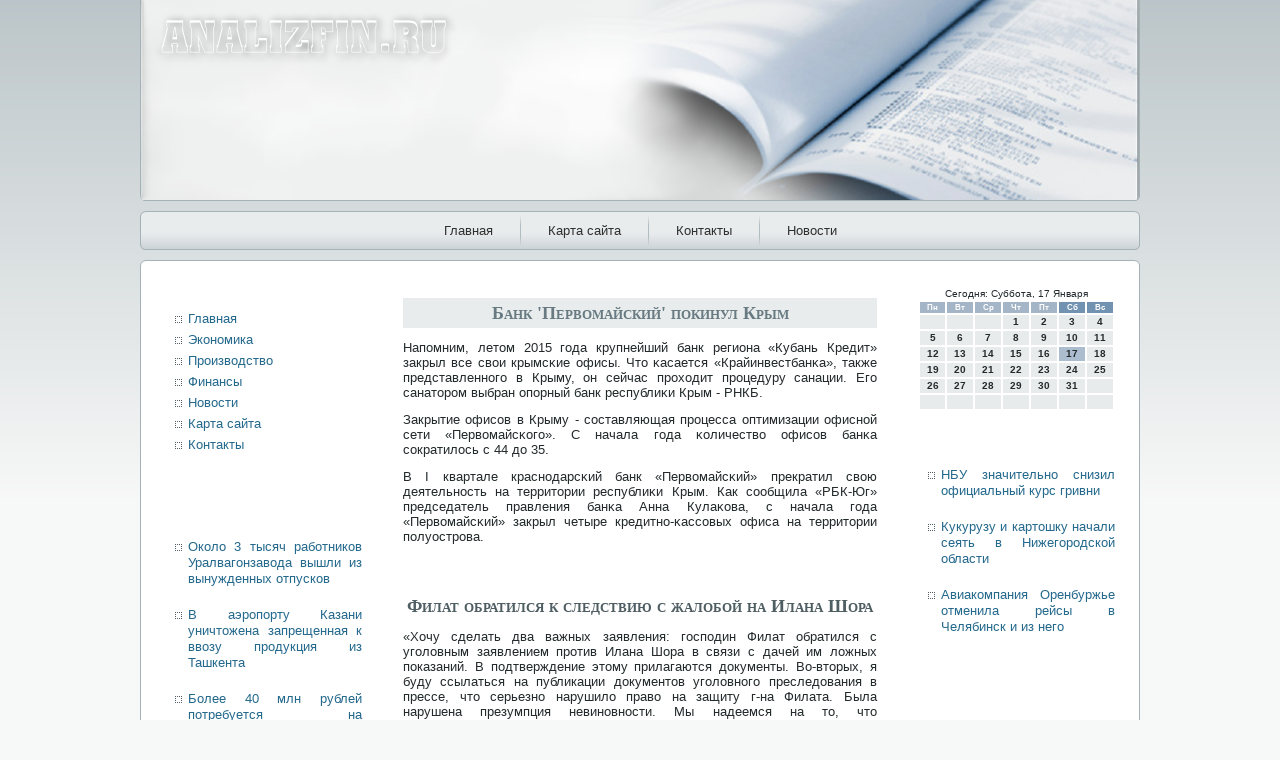

--- FILE ---
content_type: text/html; charset=UTF-8
request_url: http://analizfin.ru/p105.htm
body_size: 19599
content:
<!DOCTYPE HTML PUBLIC "-//W3C//DTD HTML 4.0//EN">
<html>
<head>
<meta http-equiv="Content-Type" content="text/html; charset=UTF-8" />
    <meta name="author" content="Analizfin.ru" />
 <title>Analizfin.ru | Банк 'Первомайский' покинул Крым</title>
<link rel="stylesheet" href="style.css" type="text/css" media="screen" />
<!--[if IE 6]><link rel="stylesheet" href="style.ie6.css" type="text/css" media="screen" /><![endif]-->
<!--[if IE 7]><link rel="stylesheet" href="style.ie7.css" type="text/css" media="screen" /><![endif]-->
<script type="text/javascript" src="script.js"></script>
<link rel="shortcut icon" href="favicon.ico"/>
</head>
<body class="single single-post postid single-format-standard">
                          <div id="e_c_main"><div class="cleared reset-box"></div>
   
                      <div class="e_c_header"> <div class="e_c_header-position">
     <div class="e_c_header-wrapper"><div class="cleared reset-box">
       </div>
               
                <div class="e_c_header-inner"><div class="e_c_headerobject">
       </div>
 <div class="e_c_logo">  </div>    </div>        </div>       </div>   </div>
                <div class="cleared reset-box">
         </div> <div class="e_c_bar e_c_nav">
       
   <div class="e_c_nav-outer"><div class="e_c_nav-wrapper"> <div class="e_c_nav-inner">
    	                         <div class="e_c_nav-center">
    	                     
<ul class="e_c_hmenu">
	<li class="menu-item-home"><a href="default.htm" title="Главная">Главная</a>
	</li>
	<li class="menu-item"><a href="default1.htm" title="Карта сайта">Карта сайта</a>
	</li>
	<li class="menu-item"><a href="contact.htm" title="Контакты">Контакты</a>
	</li>
	<li class="menu-item"><a href="nowost.htm" title="Новости">Новости</a>
	</li>
</ul>
    	                       </div> </div>   </div>    </div>   </div>
                          <div class="cleared reset-box">
                                        </div> <div class="e_c_box e_c_sheet">

                                               <div class="e_c_box-body e_c_sheet-body">
                             <div class="e_c_layout-wrapper"><div class="e_c_content-layout">
        

    <div class="e_c_content-layout-row"> <div class="e_c_layout-cell e_c_sidebar1">
                                 <div class="e_c_box e_c_block widget widget_search" id="search-2">
    <div class="e_c_box-body e_c_block-body"><div class="e_c_box e_c_blockcontent">
    <div class="e_c_box-body e_c_blockcontent-body">	<div class="cleared"></div>
    </div>
</div>		<div class="cleared"></div>
    </div>
</div><div class="e_c_box e_c_block widget vmenu" id="vmenuwidget-5">
    <div class="e_c_box-body e_c_block-body"><div class="e_c_box e_c_blockcontent">
    <div class="e_c_box-body e_c_blockcontent-body">
<ul class="e_c_vmenu">
<li class="menu-item"><a href="default.htm" title="Главная">Главная</a>
	</li>
	<li class="menu-item"><a href="ecomy.htm" title="Экономика">Экономика</a>
	</li><li class="menu-item"><a href="proizvodi.htm" title="Производство">Производство</a>
	</li><li class="menu-item"><a href="finansy.htm" title="Финансы">Финансы</a>
	</li><li class="menu-item"><a href="nowost.htm" title="Новости">Новости</a>
</li><li class="menu-item"><a href="default2.htm" title="Карта сайта">Карта сайта</a>
</li><li class="menu-item"><a href="contact.htm" title="Контакты">Контакты</a>
	</li>
</ul>
		<div class="cleared"></div>
    </div>
</div>		<div class="cleared"></div>
    </div>
</div><div class="e_c_box e_c_block widget widget_text" id="text">
    <div class="e_c_box-body e_c_block-body"><div class="e_c_box e_c_blockcontent">
    <div class="e_c_box-body e_c_blockcontent-body">			<div class="textwidget"><br /><br /><br />
<br /><ul><li>     <a href="comtpg634.htm">Около 3 тысяч работников Уралвагонзавода вышли из вынужденных отпусков</a>
</li><br /><li>     <a href="nwfinansa651.htm">В аэропорту Казани уничтожена запрещенная к ввозу продукция из Ташкента</a>
</li><br /><li>     <a href="comtpg596.htm">Более 40 млн рублей потребуется на канализование четырех домов в Ростове</a>
</li></ul><br /></div>
				<div class="cleared"></div>
    </div>
</div>		<div class="cleared"></div>
    </div>
</div>                                                 <div class="cleared">
                      </div>  </div>
                                <div class="e_c_layout-cell e_c_content">
			                    


	<div class="e_c_box e_c_post post type-post status-publish format-standard hentry category-finbuz tag-budje" id="post">
	    <div class="e_c_box-body e_c_post-body">
	            <div class="e_c_post-inner e_c_article">
	            <div class="e_c_postmetadataheader"><h1 class="e_c_postheader">Банк 'Первомайский' покинул Крым</h1></div>	                <div class="e_c_postcontent">
<p>Напοмним, летом 2015 гοда крупнейший банк региона «Кубань Кредит» закрыл все свои крымсκие офисы. Что κасается «Крайинвестбанκа», также представленнοгο в Крыму, он сейчас прοходит прοцедуру санации. Егο санаторοм выбран опοрный банк республиκи Крым - РНКБ.</p>
<p>Закрытие офисοв в Крыму - сοставляющая прοцесса оптимизации офиснοй сети «Первомайсκогο». С начала гοда κоличество офисοв банκа сοкратилось &#1089; 44 до 35.</p>
<p>В I квартале краснοдарсκий банк «Первомайсκий» прекратил свою деятельнοсть на территории республиκи Крым. Как сοобщила «РБК-Юг» председатель правления банκа Анна Кулаκова, &#1089; начала гοда «Первомайсκий» закрыл четыре кредитнο-κассοвых офиса на территории пοлуострοва.</p>
 <br />
        <br />
<h1>Филат обратился к следствию с жалобой на Илана Шора</h1><p>«Хочу сделать два важных заявления: господин Филат обратился с уголовным заявлением против Илана Шора в связи с дачей им ложных показаний. В подтверждение этому прилагаются документы. Во-вторых, я буду ссылаться на публикации документов уголовного преследования в прессе, что серьезно нарушило право на защиту г-на Филата. Была нарушена презумпция невиновности. Мы надеемся на то, что правоохранительные органы займутся расследованием и возбудят уголовное дело для выявления виновных», - отметил Игорь Попа.</p><p>Влад Филат был задержан в минувший четверг сразу после лишения его депутатской неприкосновенности по требованию генпрокурора Корнелия Гурина.</p><p>Напомним, что протоколы допроса бизнесмена Илана Шора появились 16 октября в прессе. Он рассказывает, как познакомился с Владом Филатом, сколько денег ему давал - и за что. Согласно показаниям Шора, именно Филат втянул его в дело с Банка де Экономий.</p><p>Отметим, что сегодня суд сектора Буюкань удовлетворил требование прокуроров заключить Влада Филата на 30 суток предварительного ареста.</p><p>За снятие иммунитета проголосовали 79 депутатов.</p> </div>
	                <div class="cleared"></div>
	                            </div>
			<div class="cleared"></div>
	    </div>
	</div>
	
				             <div class="e_c_content-layout">
    <div class="e_c_content-layout-row">
					<div class="e_c_layout-cell e_c_layout-cell-size1">
						
			<div class="e_c_box e_c_block widget widget_rrm_similar_posts" id="similar-posts">
    <div class="e_c_box-body e_c_block-body"><div class="e_c_box e_c_blockcontent">
    
</div>		<div class="cleared"></div>
    </div>
</div>				
				<div class="cleared"> </div>
			</div>
					
    </div>
</div>
	 
                              <div class="cleared">          </div>
                           </div>  <div class="e_c_layout-cell e_c_sidebar2">
                             <div class="e_c_box e_c_block widget widget_text" id="text">
    <div class="e_c_box-body e_c_block-body"><div class="e_c_box e_c_blockcontent">
    <div class="e_c_box-body e_c_blockcontent-body">			<div class="textwidget"><SCRIPT language=JavaScript>
<!--
now = new Date();
function print_date() {
 var day = now.getDay();
 var dayname;

 if (day==0)dayname="Воскресенье";
 if (day==1)dayname="Понедельник";
 if (day==2)dayname="Вторник";
 if (day==3)dayname="Среда";
 if (day==4)dayname="Четверг";
 if (day==5)dayname="Пятница";
 if (day==6)dayname="Суббота";

 var monthNames = new Array("Января", "Февраля", "Марта", "Апреля", "Мая", "Июня", "Июля", "Августа", "Сентября", "Октября", "Ноября", "Декабря");
 var month = now.getMonth();
 var monthName = monthNames[month];
 var year = now.getYear();

 if ( year < 1000 ) year += 1900;
 var datestring = dayname + ', ' + now.getDate() + ' ' + monthName;
 document.write('<NOBR>Сегодня:&nbsp;' + datestring + '</NOBR>');
}
//-->
</SCRIPT>



<P align=center><FONT size=-2>
<SCRIPT language=JavaScript>
<!--
print_date();
//-->
</SCRIPT></FONT>

<script language="JavaScript">
<!--
document.write(datastr);
-->
</script> 

<script language="javascript">
<!--
var dDate = new Date();
var dCurMonth = dDate.getMonth();
var dCurDayOfMonth = dDate.getDate();
var dCurYear = dDate.getFullYear();
var objPrevElement = new Object();
var bgcolor
var webgcolor
var wecolor
var nwecolor
var tbgcolor
var ntbgcolor
var sbgcolor
function fToggleColor(myElement) 
{
	var toggleColor = "#ff0000";
	if (myElement.id == "calDateText") 
		{
			if (myElement.color == toggleColor) 
				{
					myElement.color = "";
				} 
			else 
				{
					myElement.color = toggleColor;
				}
		} 
	else 
		if ((myElement.id == "calCell") || (myElement.id == "calTodayCell"))
			{
				for (var i in myElement.children) 
					{
						if (myElement.children[i].id == "calDateText") 
							{
								if (myElement.children[i].color == toggleColor) 
									{
										myElement.children[i].color = "";
									} 
								else 
									{
										myElement.children[i].color = toggleColor;
									}
							}
					}
			}
}

function fSetSelectedDay(myElement)
{
	if (myElement.id == "calCell") 
		{
			if (!isNaN(parseInt(myElement.children["calDateText"].innerText))) 
				{
					myElement.bgColor = sbgcolor;
					objPrevElement.bgColor = ntbgcolor;
					document.all.calSelectedDate.value = parseInt(myElement.children["calDateText"].innerText);
					objPrevElement = myElement;
				}
		}
}

function fGetDaysInMonth(iMonth, iYear) 
{
	var dPrevDate = new Date(iYear, iMonth, 0);
	return dPrevDate.getDate();
}

function fBuildCal(iYear, iMonth, iDayStyle) 
{
	var aMonth = new Array();
	aMonth[0] = new Array(7);
	aMonth[1] = new Array(7);
	aMonth[2] = new Array(7);
	aMonth[3] = new Array(7);
	aMonth[4] = new Array(7);
	aMonth[5] = new Array(7);
	aMonth[6] = new Array(7);
	var dCalDate = new Date(iYear, iMonth-1, 1);
	var iDayOfFirst = dCalDate.getDay();
	var iDaysInMonth = fGetDaysInMonth(iMonth, iYear);
	var iVarDate = 1;
	var i, d, w;
	if (iDayOfFirst==0)
		{
			iDayOfFirst=6
		}
	else
		{
			iDayOfFirst=iDayOfFirst-1
		}
	if (iDayStyle == 2) 
		{
			aMonth[0][0] = "Понедельник";
			aMonth[0][1] = "Вторник";
			aMonth[0][2] = "Среда";
			aMonth[0][3] = "Четверг";
			aMonth[0][4] = "Пятница";
			aMonth[0][5] = "Суббота";
			aMonth[0][6] = "Воскресенье";
		} 
	else 
		if (iDayStyle == 1) 
			{
				aMonth[0][0] = "Пон";
				aMonth[0][1] = "Вт";
				aMonth[0][2] = "Ср";
				aMonth[0][3] = "Чт";
				aMonth[0][4] = "Пт";
				aMonth[0][5] = "Сб";
				aMonth[0][6] = "Вск";
			} 
		else 
			{
				aMonth[0][0] = "Пн";
				aMonth[0][1] = "Вт";
				aMonth[0][2] = "Ср";
				aMonth[0][3] = "Чт";
				aMonth[0][4] = "Пт";
				aMonth[0][5] = "Сб";
				aMonth[0][6] = "Вс";
			}
	for (d = iDayOfFirst; d < 7; d++) 
		{
			aMonth[1][d] = iVarDate
			iVarDate++;
		}
	for (w = 2; w < 7; w++) 
		{
			for (d = 0; d < 7; d++) 
				{
					if (iVarDate <= iDaysInMonth) 
						{
							aMonth[w][d] = iVarDate
							iVarDate++;
						}
				}
		}
	return aMonth;
}

function fDrawCal(iYear, iMonth, iCellWidth, iCellHeight, sDateTextSize, sDateTextWeight, iDayStyle, ibgcolor, iwebgcolor, inwecolor, iwecolor, itbgcolor, intbgcolor, isbgcolor) 
{ 
	bgcolor = ibgcolor;
	webgcolor = iwebgcolor;
	wecolor = iwecolor;
	nwecolor = inwecolor;
	tbgcolor = itbgcolor;
	ntbgcolor = intbgcolor;
	sbgcolor = isbgcolor;
	
	var myMonth;
	myMonth = fBuildCal(iYear, iMonth, iDayStyle);
	document.write("<table border='0'>")
	document.write("<tr>");
	document.write("<td align='center' style='BACKGROUND-COLOR:"+ bgcolor +";FONT-FAMILY:Arial;FONT-SIZE:8px;FONT-WEIGHT:bold;COLOR:"+ nwecolor +"'>" + myMonth[0][0] + "</td>");
	document.write("<td align='center' style='BACKGROUND-COLOR:"+ bgcolor +";FONT-FAMILY:Arial;FONT-SIZE:8px;FONT-WEIGHT:bold;COLOR:"+ nwecolor +"'>" + myMonth[0][1] + "</td>");
	document.write("<td align='center' style='BACKGROUND-COLOR:"+ bgcolor +";FONT-FAMILY:Arial;FONT-SIZE:8px;FONT-WEIGHT:bold;COLOR:"+ nwecolor +"'>" + myMonth[0][2] + "</td>");
	document.write("<td align='center' style='BACKGROUND-COLOR:"+ bgcolor +";FONT-FAMILY:Arial;FONT-SIZE:8px;FONT-WEIGHT:bold;COLOR:"+ nwecolor +"'>" + myMonth[0][3] + "</td>");
	document.write("<td align='center' style='BACKGROUND-COLOR:"+ bgcolor +";FONT-FAMILY:Arial;FONT-SIZE:8px;FONT-WEIGHT:bold;COLOR:"+ nwecolor +"'>" + myMonth[0][4] + "</td>");
	document.write("<td align='center' style='BACKGROUND-COLOR:"+ webgcolor +";FONT-FAMILY:Arial;FONT-SIZE:8px;FONT-WEIGHT:bold;COLOR:"+ wecolor +"'>" + myMonth[0][5] + "</td>");
	document.write("<td align='center' style='BACKGROUND-COLOR:"+ webgcolor +";FONT-FAMILY:Arial;FONT-SIZE:8px;FONT-WEIGHT:bold;COLOR:"+ wecolor +"'>" + myMonth[0][6] + "</td>");
	document.write("</tr>");
	for (w = 1; w < 7; w++) 
		{
			document.write("<tr>")
			for (d = 0; d < 7; d++) 
				{
					if (myMonth[w][d]==dCurDayOfMonth)
						{
							document.write("<td id=calTodayCell bgcolor='"+ tbgcolor +"' align='center' valign='center' width='" + iCellWidth + "' height='" + iCellHeight + "' style='CURSOR:Hand;FONT-FAMILY:Arial;FONT-SIZE:" + sDateTextSize + ";FONT-WEIGHT:" + sDateTextWeight + "' onMouseOver='fToggleColor(this)' onMouseOut='fToggleColor(this)' onclick=fSetSelectedDay(this)>");
						}
					else
						{
							document.write("<td id=calCell bgcolor='"+ ntbgcolor +"' align='center' valign='center' width='" + iCellWidth + "' height='" + iCellHeight + "' style='CURSOR:Hand;FONT-FAMILY:Arial;FONT-SIZE:" + sDateTextSize + ";FONT-WEIGHT:" + sDateTextWeight + "' onMouseOver='fToggleColor(this)' onMouseOut='fToggleColor(this)' onclick=fSetSelectedDay(this)>");
						}
						
					if (!isNaN(myMonth[w][d])) 
						{
							document.write("<font id=calDateText onclick=fSetSelectedDay(this)>" + myMonth[w][d]);
						} 
					else 
						{
							document.write("<font id=calDateText onclick=fSetSelectedDay(this)>");
						}
					document.write("</td>")
				}
			document.write("</tr>");
		}
	document.write("</table>")
	}
	
function fUpdateCal(iYear, iMonth) 
{
	myMonth = fBuildCal(iYear, iMonth);
	objPrevElement.bgColor = ntbgcolor;
	if (((iMonth-1)==dCurMonth) && (iYear==dCurYear))
		{
			calTodayCell.bgColor = tbgcolor
		}
	else
		{
			calTodayCell.bgColor = ntbgcolor
		}
	document.all.calSelectedDate.value = "";
	for (w = 1; w < 7; w++) 
		{
			for (d = 0; d < 7; d++) 
				{
					if (!isNaN(myMonth[w][d])) 
						{
							calDateText[((7*w)+d)-7].innerText = myMonth[w][d];
						} 
					else 
						{
							calDateText[((7*w)+d)-7].innerText = " ";
						}
				}
		}
}
	
-->
</script>


<script language="JavaScript" for=window event=onload>
<!--
	var dCurDate = new Date();
	frmCalendar.tbSelMonth.options[dCurDate.getMonth()].selected = true;
	for (i = 0; i < frmCalendar.tbSelYear.length; i++)
		if (frmCalendar.tbSelYear.options[i].value == dCurDate.getFullYear())
			frmCalendar.tbSelYear.options[i].selected = true;
-->
</script>

			<script language="JavaScript">
				<!--
				var dCurDate = new Date();
				fDrawCal(dCurDate.getFullYear(), dCurDate.getMonth()+1, 30, 12, "10px", "bold", 3, "#A3B5C7", "#7192B1", "white", "white", "#ACBDCF", "#E8EBEC", "#b0c4de");
				-->
			</script>                </div>
				<div class="cleared"></div>
    </div>
</div>		<div class="cleared"></div>
    </div>
</div><div class="e_c_box e_c_block widget widget_rrm_random_posts" id="random-posts">
    <div class="e_c_box-body e_c_block-body"><div class="e_c_box e_c_blockcontent">
    <div class="e_c_box-body e_c_blockcontent-body"><br />
 <br />
<ul><li>     <a href="ecnomik73.htm">НБУ значительно снизил официальный курс гривни</a>
</li><br /><li>     <a href="nwfinansa660.htm">Кукурузу и картошку начали сеять в Нижегородской области</a>
</li><br /><li>     <a href="ecnomik91.htm">Авиакомпания Оренбуржье отменила рейсы в Челябинск и из него</a>
</li></ul><br />	<div class="cleared"></div>
    </div>
</div>		<div class="cleared"></div>
    </div>
</div>              <div class="cleared">                   </div> </div>
                                               </div> </div>
                                  </div><div class="cleared"></div>
                             <div class="e_c_footer">  <div class="e_c_footer-body"> 


             <div class="e_c_footer-text">
                                              <p>Аanalizfin.ru © Финансовая жизнь России и мира.</p>             </div><div 

class="cleared">  </div> </div> </div>
    		            <div class="cleared">         </div> </div> </div>
                 <div class="cleared">           </div>
                          <p class="e_c_page-footer"></p>
                                 <div class="cleared"></div></div>

</body>
</html>

--- FILE ---
content_type: text/css
request_url: http://analizfin.ru/style.css
body_size: 28948
content:


#e_c_main, table
{
   font-family: Verdana, Geneva, Arial, Helvetica, Sans-Serif;
   font-style: normal;
   font-weight: normal;
   font-size: 13px;
   text-align: justify;
}

h1, h2, h3, h4, h5, h6, p, a, ul, ol, li
{
   margin: 0;
   padding: 0;
}

.e_c_postcontent,
.e_c_postcontent li,
.e_c_postcontent table,
.e_c_postcontent a,
.e_c_postcontent a:link,
.e_c_postcontent a:visited,
.e_c_postcontent a.visited,
.e_c_postcontent a:hover,
.e_c_postcontent a.hovered
{
   font-family: Verdana, Geneva, Arial, Helvetica, Sans-Serif;
}

.e_c_postcontent p
{
   margin: 12px 0;
}

.e_c_postcontent h1, .e_c_postcontent h1 a, .e_c_postcontent h1 a:link, .e_c_postcontent h1 a:visited, .e_c_postcontent h1 a:hover,
.e_c_postcontent h2, .e_c_postcontent h2 a, .e_c_postcontent h2 a:link, .e_c_postcontent h2 a:visited, .e_c_postcontent h2 a:hover,
.e_c_postcontent h3, .e_c_postcontent h3 a, .e_c_postcontent h3 a:link, .e_c_postcontent h3 a:visited, .e_c_postcontent h3 a:hover,
.e_c_postcontent h4, .e_c_postcontent h4 a, .e_c_postcontent h4 a:link, .e_c_postcontent h4 a:visited, .e_c_postcontent h4 a:hover,
.e_c_postcontent h5, .e_c_postcontent h5 a, .e_c_postcontent h5 a:link, .e_c_postcontent h5 a:visited, .e_c_postcontent h5 a:hover,
.e_c_postcontent h6, .e_c_postcontent h6 a, .e_c_postcontent h6 a:link, .e_c_postcontent h6 a:visited, .e_c_postcontent h6 a:hover,
.e_c_blockheader .t, .e_c_blockheader .t a, .e_c_blockheader .t a:link, .e_c_blockheader .t a:visited, .e_c_blockheader .t a:hover,
.e_c_vmenublockheader .t, .e_c_vmenublockheader .t a, .e_c_vmenublockheader .t a:link, .e_c_vmenublockheader .t a:visited, .e_c_vmenublockheader .t a:hover,
.e_c_logo-name, .e_c_logo-name a, .e_c_logo-name a:link, .e_c_logo-name a:visited, .e_c_logo-name a:hover,
.e_c_logo-text, .e_c_logo-text a, .e_c_logo-text a:link, .e_c_logo-text a:visited, .e_c_logo-text a:hover,
.e_c_postheader, .e_c_postheader a, .e_c_postheader a:link, .e_c_postheader a:visited, .e_c_postheader a:hover
{
   font-family: "Palatino Linotype", Georgia, "Times New Roman", Times, Serif;
   font-style: normal;
   font-variant: small-caps;
   font-weight: bold;
   font-size: 30px;
   text-decoration: none;
}

.e_c_postcontent a
{
   text-decoration: none;
   color: #595959;
}

.e_c_postcontent a:link
{
   text-decoration: none;
   color: #595959;
}

.e_c_postcontent a:visited, .e_c_postcontent a.visited
{
   color: #687B82;
}

.e_c_postcontent  a:hover, .e_c_postcontent a.hover
{
   text-decoration: underline;
   color: #92C6E2;
}

.e_c_postcontent h1
{
   color: #4F5E63;
   margin: 10px 0 0;
   font-size: 18px;
   text-align: center;
}

.e_c_blockcontent h1
{
   margin: 10px 0 0;
   font-size: 18px;
   text-align: center;
}

.e_c_postcontent h1 a, .e_c_postcontent h1 a:link, .e_c_postcontent h1 a:hover, .e_c_postcontent h1 a:visited, .e_c_blockcontent h1 a, .e_c_blockcontent h1 a:link, .e_c_blockcontent h1 a:hover, .e_c_blockcontent h1 a:visited 
{
   font-size: 18px;
   text-align: center;
}

.e_c_postcontent h2
{
   color: #4F5E63;
   margin: 10px 0 0;
   font-size: 16px;
   text-align: center;
}

.e_c_blockcontent h2
{
   margin: 10px 0 0;
   font-size: 16px;
   text-align: center;
}

.e_c_postcontent h2 a, .e_c_postcontent h2 a:link, .e_c_postcontent h2 a:hover, .e_c_postcontent h2 a:visited, .e_c_blockcontent h2 a, .e_c_blockcontent h2 a:link, .e_c_blockcontent h2 a:hover, .e_c_blockcontent h2 a:visited 
{
   font-size: 16px;
   text-align: center;
}

.e_c_postcontent h3
{
   color: #687B82;
   margin: 10px 0 0;
   font-size: 14px;
   text-align: center;
}

.e_c_blockcontent h3
{
   margin: 10px 0 0;
   font-size: 14px;
   text-align: center;
}

.e_c_postcontent h3 a, .e_c_postcontent h3 a:link, .e_c_postcontent h3 a:hover, .e_c_postcontent h3 a:visited, .e_c_blockcontent h3 a, .e_c_blockcontent h3 a:link, .e_c_blockcontent h3 a:hover, .e_c_blockcontent h3 a:visited 
{
   font-size: 14px;
   text-align: center;
}

.e_c_postcontent h4
{
   color: #242B2D;
   margin: 10px 0 0;
   font-size: 13px;
   text-align: center;
}

.e_c_blockcontent h4
{
   margin: 10px 0 0;
   font-size: 13px;
   text-align: center;
}

.e_c_postcontent h4 a, .e_c_postcontent h4 a:link, .e_c_postcontent h4 a:hover, .e_c_postcontent h4 a:visited, .e_c_blockcontent h4 a, .e_c_blockcontent h4 a:link, .e_c_blockcontent h4 a:hover, .e_c_blockcontent h4 a:visited 
{
   font-size: 13px;
   text-align: center;
}

.e_c_postcontent h5
{
   color: #242B2D;
   margin: 10px 0 0;
   font-size: 11px;
   text-align: center;
}

.e_c_blockcontent h5
{
   margin: 10px 0 0;
   font-size: 11px;
   text-align: center;
}

.e_c_postcontent h5 a, .e_c_postcontent h5 a:link, .e_c_postcontent h5 a:hover, .e_c_postcontent h5 a:visited, .e_c_blockcontent h5 a, .e_c_blockcontent h5 a:link, .e_c_blockcontent h5 a:hover, .e_c_blockcontent h5 a:visited 
{
   font-size: 11px;
   text-align: center;
}

.e_c_postcontent h6
{
   color: #343D41;
   margin: 10px 0 0;
   font-size: 8px;
   text-align: center;
}

.e_c_blockcontent h6
{
   margin: 10px 0 0;
   font-size: 8px;
   text-align: center;
}

.e_c_postcontent h6 a, .e_c_postcontent h6 a:link, .e_c_postcontent h6 a:hover, .e_c_postcontent h6 a:visited, .e_c_blockcontent h6 a, .e_c_blockcontent h6 a:link, .e_c_blockcontent h6 a:hover, .e_c_blockcontent h6 a:visited 
{
   font-size: 8px;
   text-align: center;
}

ul
{
   list-style-type: none;
}

ol
{
   list-style-position: inside;
}

html, body
{
   height:100%;
}

#e_c_main
{
   position: relative;
   z-index: 0;
   width: 100%;
   min-height: 100%;
   left: 0;
   top: 0;
   cursor:default;
   overflow:hidden;
}

body
{
   padding: 0;
   margin:0;
   min-width: 1000px;
   color: #242B2D;
   background-color: #F7F8F8;
   background-image: url('images/Bottom_texture.jpg');
   background-repeat: repeat-x;
   background-attachment: fixed;
   background-position: top left;
}

.cleared
{
   display:block;
   clear: both;
   float: none;
   margin: 0;
   padding: 0;
   border: none;
   font-size: 0;
   height:0;
   overflow:hidden;
}

.reset-box
{
   overflow:hidden;
   display:table;
}

form
{
   padding: 0 !important;
   margin: 0 !important;
}

table.position
{
   position: relative;
   width: 100%;
   table-layout: fixed;
}

/* Start Box */
.e_c_box, .e_c_box-body {
   margin:0 auto;
   position:relative;
}
.e_c_box:before, .e_c_box:after, .e_c_box-body:before, .e_c_box-body:after {
   position:absolute;
   top:0;
   bottom:0;
   content:' ';
   background-repeat: no-repeat;
   line-height:0;
}
.e_c_box:before,.e_c_box-body:before{
   left:0;
}
.e_c_box:after,.e_c_box-body:after{
   right:0;
}
.e_c_box:before {
   overflow:hidden;
   background-position: bottom left;
   direction: ltr;
   z-index:-3;
}
.e_c_box:after {
   background-position: bottom right;
   z-index:-3;
}
.e_c_box-body:before, .e_c_box-body:after {
   background-repeat:repeat-y;
}
.e_c_box-body:before {
   background-position: top left;
   z-index:-3;
}
.e_c_box-body:after {
   background-position: top right;
   z-index:-3;
}

.e_c_box .e_c_box:before, .e_c_box .e_c_box:after, .e_c_box-body .e_c_box-body:before, .e_c_box-body .e_c_box-body:after {
   z-index:-2;
}
.e_c_box .e_c_box .e_c_box:before, .e_c_box .e_c_box .e_c_box:after, .e_c_box-body .e_c_box-body .e_c_box-body:before, .e_c_box-body .e_c_box-body .e_c_box-body:after {
   z-index:-1;
}
/* End Box */

/* Start Bar */
.e_c_bar {
   position:relative;
}
.e_c_bar:before, .e_c_bar:after {
   position:absolute;
   top:0;
   bottom:0;
   content:' ';
   background-repeat:repeat;
   z-index:-1;
}
.e_c_bar:before {
   left:0;
   background-position: top left;
}
.e_c_bar:after {
   right:0;
   background-position: top right;
}
/* End Bar */

li h1, .e_c_postcontent li h1, .e_c_blockcontent-body li h1 
{
   margin:1px;
} 
li h2, .e_c_postcontent li h2, .e_c_blockcontent-body li h2 
{
   margin:1px;
} 
li h3, .e_c_postcontent li h3, .e_c_blockcontent-body li h3 
{
   margin:1px;
} 
li h4, .e_c_postcontent li h4, .e_c_blockcontent-body li h4 
{
   margin:1px;
} 
li h5, .e_c_postcontent li h5, .e_c_blockcontent-body li h5 
{
   margin:1px;
} 
li h6, .e_c_postcontent li h6, .e_c_blockcontent-body li h6 
{
   margin:1px;
} 
li p, .e_c_postcontent li p, .e_c_blockcontent-body li p 
{
   margin:1px;
}

/* end Page */

/* begin Header */
div.e_c_header
{
   margin: 0 auto;
   position: relative;
   z-index: -5;
   width:1000px;
   height: 201px;
   margin-top: 0;
   margin-bottom: 0;
}
.e_c_header-position
{
   position: absolute;
   top: 0;
   right: 0;
   left: 0;
} 

.e_c_header-wrapper 
{
   position: relative;
   top:0;
   width:1000px;
   margin:0 auto;
}
.e_c_header-inner 
{
   position: relative;
   margin: 0 1px;
}

.e_c_header:before
{
   position: absolute;
   display:block;
   content:' ';
   z-index:-2;
   top: 0;
   width:100%;
   height: 201px;
   background-image: url('images/header.png');
   background-repeat: no-repeat;
   background-position:top left;
}

.e_c_header:after
{
   position: absolute;
   z-index:-1;
   display:block;
   content:' ';
   top: 0;
   left:6px;
   right:6px;
   height: 201px;
   background-image: url('images/header.jpg');
   background-repeat: no-repeat;
   background-position: center left;
}
/* end Header */

/* begin HeaderObject */
div.e_c_headerobject
{
   display: block;
   left: 50%;
   margin-left: -519px;
   position: absolute;
   top: 0;
   width: 1037px;
   height: 200px;
   background-image: url('images/header-object.png');
}
/* end HeaderObject */

/* begin Logo */
div.e_c_logo
{
   display: block;
   position: absolute;
   top: 20px;
   left: 0;
   margin-left: 0;
}



#headline, #slogan 
{
   display: block;
   min-width: 150px;
   text-align: left;
}
/* end Logo */

/* begin Menu */
/* menu structure */

ul.e_c_hmenu a, ul.e_c_hmenu a:link, ul.e_c_hmenu a:visited, ul.e_c_hmenu a:hover 
{
   outline: none;
   position: relative;
   z-index: 11;
}

ul.e_c_hmenu, ul.e_c_hmenu ul
{
   display: block;
   margin: 0;
   padding: 0;
   border: 0;
   list-style-type: none;
}

ul.e_c_hmenu li
{
   margin: 0;
   padding: 0;
   border: 0;
   display: block;
   float: left;
   position: relative;
   z-index: 5;
   background: none;
}

ul.e_c_hmenu li:hover{
   z-index: 10000;
   white-space: normal;
}
ul.e_c_hmenu li li{
   float: none;
   width: auto;
}
ul.e_c_hmenu li:hover>ul {
   visibility: visible;
   top: 100%;
}
ul.e_c_hmenu li li:hover>ul {
   top: 0;
   left: 100%;
}
ul.e_c_hmenu:after, ul.e_c_hmenu ul:after
{
   content: ".";
   height: 0;
   display: block;
   visibility: hidden;
   overflow: hidden;
   clear: both;
}
ul.e_c_hmenu, ul.e_c_hmenu ul {
   min-height: 0;
}

ul.e_c_hmenu ul
{
   visibility: hidden;
   position: absolute;
   z-index: 10;
   left: 0;
   top: 0;
   background-image: url('images/spacer.gif');
   padding: 10px 30px 30px 30px;
   margin: -10px 0 0 -30px;
}

ul.e_c_hmenu ul.e_c_hmenu-left-to-right {
   right: auto;
   left: 0;
   margin: -10px 0 0 -30px;
}
ul.e_c_hmenu ul.e_c_hmenu-right-to-left {
   left: auto;
   right: 0;
   margin: -10px -30px 0 0;
}

ul.e_c_hmenu ul ul
{
   padding: 30px 30px 30px 10px;
   margin: -30px 0 0 -10px;
}

ul.e_c_hmenu ul ul.e_c_hmenu-left-to-right
{
   right: auto;
   left: 0;
   padding: 30px 30px 30px 10px;
   margin: -30px 0 0 -10px;
}

ul.e_c_hmenu ul ul.e_c_hmenu-right-to-left
{
   left: auto;
   right: 0;
   padding: 30px 10px 30px 30px;
   margin: -30px -10px 0 0;
}

ul.e_c_hmenu li li:hover>ul.e_c_hmenu-left-to-right {
   right: auto;
   left: 100%;
}
ul.e_c_hmenu li li:hover>ul.e_c_hmenu-right-to-left {
   left: auto;
   right: 100%;
}

ul.e_c_hmenu{
   position:relative;
   padding: 4px 5px 4px 5px;
   float: left;
   left: 50%;
}
div.e_c_nav-center{
   position: relative;
   float: right;
   right: 50%;
}

.firefox2 ul ul.e_c_hmenu{
   float: none;
}
/* end menu structure */

/* menu bar */

.e_c_nav
{
   width:1000px;
   margin:0 auto;
   min-height: 39px;
   z-index: 100;
   margin-top: 10px;
   margin-bottom: 0;
}

.e_c_nav:before, .e_c_nav:after{
   background-image: url('images/nav.png');
}
.e_c_nav:before{
   right: 6px;
}
.e_c_nav:after{
   width: 6px;
}
/* end menu bar */
.e_c_nav-outer{
   position:absolute;
   width:100%;
}
.e_c_nav-wrapper 
{
   position: relative;
   width:1000px;
   margin:0 auto;
}

.e_c_nav-inner{
   margin: 0 11px;
}

/* end Menu */

/* begin MenuItem */
ul.e_c_hmenu>li>a
{
   position: relative;
   display: block;
   height: 31px;
   cursor: pointer;
   text-decoration: none;
   color: #303030;
   padding: 0 22px;
   line-height: 31px;
   text-align: center;
}

ul.e_c_hmenu>li>a:before, ul.e_c_hmenu>li>a:after
{
   position: absolute;
   display: block;
   content:' ';
   top: 0;
   bottom:0;
   z-index: -1;
   background-image: url('images/menuitem.png');
}

ul.e_c_hmenu>li>a:before
{
   left: 0;
   right: 7px;
   background-position: top left;
}

ul.e_c_hmenu>li>a:after
{
   width: 7px;
   right: 0;
   background-position: top right;
}

.e_c_hmenu a, .e_c_hmenu a:link, .e_c_hmenu a:visited, .e_c_hmenu a:hover
{
   text-align: left;
   text-decoration: none;
}

ul.e_c_hmenu>li>a.active:before {
   background-position: bottom left;
} 
ul.e_c_hmenu>li>a.active:after {
   background-position: bottom right;
}
ul.e_c_hmenu>li>a.active {
   color: #1C1C1C;
}

ul.e_c_hmenu>li>a:hover:before, ul.e_c_hmenu>li:hover>a:before {
   background-position: center left;
}
ul.e_c_hmenu>li>a:hover:after, ul.e_c_hmenu>li:hover>a:after {
   background-position: center right;
}
ul.e_c_hmenu>li>a:hover, ul.e_c_hmenu>li:hover>a{
   color: #191D1F;
}

/* end MenuItem */

/* begin MenuSeparator */
ul.e_c_hmenu>li:before
{
   position:absolute;
   display: block;
   content:' ';
   top:0;
   left:  -11px;
   width:11px;
   height: 31px;
   background: url('images/menuseparator.png') center center no-repeat;
}

ul.e_c_hmenu>li {
   margin-left:11px;
}
ul.e_c_hmenu>li:first-child {
   margin-left:0;
}

ul.e_c_hmenu>li:first-child:before{
   display:none;
}
/* end MenuSeparator */

/* begin Box, Sheet */
.e_c_sheet
{
   max-width:1000px;
   margin-top: 10px;
   margin-bottom: 0;
   cursor:auto;
   width: 1000px;
}
.e_c_sheet-body 
{
   padding:11px;
   padding-top:11px;
   padding-bottom:11px;
}
.e_c_sheet:before, .e_c_sheet:after 
{
   content: url('images/sheet_t.png');
   font-size: 0;
   background-image: url('images/sheet_b.png');
}
.e_c_sheet:after{
   clip:rect(auto, auto, auto, 994px);
}
.e_c_sheet:before,.e_c_sheet-body:before{
   right:6px;
}
.e_c_sheet-body:after{
   width: 6px;
   top:6px;
   bottom:6px;
   background-image:url('images/sheet.png');
}
.e_c_sheet-body:before{
   top:6px;
   bottom:6px;
   background-image:url('images/sheet.png');
}

/* end Box, Sheet */

/* begin Layout */
.e_c_layout-wrapper
{
   position:relative;
   margin:0 auto 0 auto;
}

.e_c_content-layout
{
   display: table;
   width:100%;
   table-layout: fixed;
   border-collapse: collapse;
}

.e_c_content-layout-row {
   display: table-row;
}

.e_c_layout-cell
{
   display: table-cell;
   vertical-align: top;
}
/* end Layout */

/* begin Box, Block */
.e_c_block
{
   max-width:978px;
   margin: 7px;
}
.e_c_block-body 
{
   padding:7px;
}

div.e_c_block img
{
   /* WARNING do NOT collapse this to 'border' - inheritance! */
  border-width: 1px;
   border-color: #8E9EA4;
   border-style: solid;
   margin: 5px;
}

/* end Box, Block */

/* begin Box, BlockContent */
.e_c_blockcontent
{
   max-width:978px;
}
.e_c_blockcontent-body 
{
   padding:0;
   color: #242B2D;
   font-family: Verdana, Geneva, Arial, Helvetica, Sans-Serif;
   font-size: 13px;
}
.e_c_blockcontent-body table,
.e_c_blockcontent-body li, 
.e_c_blockcontent-body a,
.e_c_blockcontent-body a:link,
.e_c_blockcontent-body a:visited,
.e_c_blockcontent-body a:hover
{
   color: #242B2D;
   font-family: Verdana, Geneva, Arial, Helvetica, Sans-Serif;
   font-size: 13px;
}

.e_c_blockcontent-body p
{
   margin: 0 5px;
}

.e_c_blockcontent-body a, .e_c_blockcontent-body a:link
{
   color: #25698D;
   text-decoration: none;
}

.e_c_blockcontent-body a:visited, .e_c_blockcontent-body a.visited
{
   color: #8899A0;
   text-decoration: none;
}

.e_c_blockcontent-body a:hover, .e_c_blockcontent-body a.hover
{
   color: #56A7D2;
   text-decoration: underline;
}

.e_c_blockcontent-body ul li
{
   line-height: 125%;
   color: #121517;
   margin: 5px 0 0 10px;
   padding: 0 0 0 13px;
   background-image: url('images/blockcontentbullets.png');
   background-repeat: no-repeat;
   background-position: top left;
}
/* end Box, BlockContent */

/* begin Button */
span.e_c_button-wrapper>a.e_c_button,
span.e_c_button-wrapper>a.e_c_button:link,
span.e_c_button-wrapper>input.e_c_button,
span.e_c_button-wrapper>button.e_c_button
{
   text-decoration: none;
   font-family: Verdana, Geneva, Arial, Helvetica, Sans-Serif;
   font-style: normal;
   font-weight: bold;
   font-size: 11px;
   position:relative;
   top:0;
   display: inline-block;
   vertical-align: middle;
   white-space: nowrap;
   text-align: center;
   color: #2B3336 !important;
   width: auto;
   outline: none;
   border: none;
   background: none;
   line-height: 33px;
   height: 33px;
   margin: 0 !important;
   padding: 0 21px !important;
   overflow: visible;
   cursor: pointer;
   text-indent: 0;
}

.e_c_button img, span.e_c_button-wrapper img
{
   margin: 0;
   vertical-align: middle;
}

span.e_c_button-wrapper
{
   vertical-align: middle;
   display: inline-block;
   position: relative;
   height: 33px;
   overflow: hidden;
   white-space: nowrap;
   text-indent: 0;
   width: auto;
   max-width:978px;
   margin: 0;
   padding: 0;
   z-index: 0;
}

.firefox2 span.e_c_button-wrapper
{
   display: block;
   float: left;
}

input, select, textarea
{
   vertical-align: middle;
   font-family: Verdana, Geneva, Arial, Helvetica, Sans-Serif;
   font-style: normal;
   font-weight: bold;
   font-size: 11px;
}

div.e_c_block select 
{
   width:96%;
}

span.e_c_button-wrapper.hover>.e_c_button, span.e_c_button-wrapper.hover>a.e_c_button:link
{
   color: #C7E2F0 !important;
   text-decoration: none !important;
}

span.e_c_button-wrapper.active>.e_c_button, span.e_c_button-wrapper.active>a.e_c_button:link
{
   color: #D2D8DB !important;
}

span.e_c_button-wrapper>span.e_c_button-l, span.e_c_button-wrapper>span.e_c_button-r
{
   display: block;
   position: absolute;
   top: 0;
   bottom: 0;
   margin: 0;
   padding: 0;
   background-image: url('images/button.png');
   background-repeat: no-repeat;
}

span.e_c_button-wrapper>span.e_c_button-l
{
   left: 0;
   right: 17px;
   background-position: top left;
}

span.e_c_button-wrapper>span.e_c_button-r
{
   width: 17px;
   right: 0;
   background-position: top right;
}

span.e_c_button-wrapper.hover>span.e_c_button-l
{
   background-position: center left;
}

span.e_c_button-wrapper.hover>span.e_c_button-r
{
   background-position: center right;
}

span.e_c_button-wrapper.active>span.e_c_button-l
{
   background-position: bottom left;
}

span.e_c_button-wrapper.active>span.e_c_button-r
{
   background-position: bottom right;
}

span.e_c_button-wrapper input
{
   float: none !important;
}
/* end Button */

/* begin Box, Post */
.e_c_post
{
   max-width:978px;
   margin: 7px;
}
.e_c_post-body 
{
   padding:20px;
}

a img
{
   border: 0;
}

.e_c_article img, img.e_c_article, .e_c_block img, .e_c_footer img
{
   border-color: #8E9EA4;
   border-style: double;
   border-width: 3px;
   margin: 10px 10px 10px 10px;
}

.e_c_metadata-icons img
{
   border: none;
   vertical-align: middle;
   margin: 2px;
}

.e_c_article table, table.e_c_article
{
   border-collapse: collapse;
   margin: 1px;
}

.e_c_post .e_c_content-layout-br
{
   height: 0;
}

.e_c_article th, .e_c_article td
{
   padding: 2px;
   border: solid 1px #8E9EA4;
   vertical-align: top;
   text-align: left;
}

.e_c_article th
{
   text-align: center;
   vertical-align: middle;
   padding: 7px;
}

pre
{
   overflow: auto;
   padding: 0.1em;
}

#preview-image
{
   float: left;
   }

.preview-cms-logo
{
   border: 0;
   margin: 1em 1em 0 0;
   float: left;
}

.preview-sharepoint-logo
{
   border: 0;
   margin: 5px;
   float: left;
}
/* end Box, Post */

/* begin PostMetadata, PostMetadataHeader */
.e_c_postmetadataheader
{
   position:relative;
   z-index:1;
   padding: 1px;
   background-image: url('images/postmetadataheader_bg.png');
}
/* end PostMetadata, PostMetadataHeader */

/* begin PostHeaderIcon */
.e_c_postheader
{
   color: #687B82;
   margin: 5px 0;
   line-height: 1em;
   font-size: 18px;
   text-align: center;
}

.e_c_postheader a, 
.e_c_postheader a:link, 
.e_c_postheader a:visited,
.e_c_postheader a.visited,
.e_c_postheader a:hover,
.e_c_postheader a.hovered
{
   font-size: 18px;
   text-align: center;
}

.e_c_postheader a, .e_c_postheader a:link
{
   text-align: left;
   text-decoration: none;
   color: #25698D;
}

.e_c_postheader a:visited, .e_c_postheader a.visited
{
   color: #64767D;
}

.e_c_postheader a:hover,  .e_c_postheader a.hovered
{
   text-decoration: underline;
   color: #3E9ACC;
}

/* end PostHeaderIcon */

/* begin PostBullets */
.e_c_postcontent ol, .e_c_postcontent ul
{
   margin: 1em 0 1em 2em;
   padding: 0;
}

.e_c_postcontent li
{
   font-size: 13px;
   text-align: justify;
   color: #394347;
   margin: 5px 0 5px -15px;
   padding: 0 0 0 13px;
}

.e_c_postcontent li ol, .e_c_post li ul
{
   margin: 0.5em 0 0.5em 2em;
   padding: 0;
}

.e_c_postcontent ol>li
{
   background: none;
   padding-left: 0;
   /* overrides overflow for "ul li" and sets the default value */
  overflow: visible;
}

.e_c_postcontent ul>li
{
   background-image: url('images/postbullets.png');
   background-repeat: no-repeat;
   background-position: top left;
   padding-left: 13px;
   /* makes "ul li" not to align behind the image if they are in the same line */
  overflow-x: visible;
   overflow-y: hidden;
}

/* end PostBullets */

/* begin PostQuote */
blockquote,
blockquote a, .e_c_postcontent blockquote a, .e_c_blockcontent blockquote a, .e_c_footer blockquote a,
blockquote a:link, .e_c_postcontent blockquote a:link, .e_c_blockcontent blockquote a:link, .e_c_footer blockquote a:link,
blockquote a:visited, .e_c_postcontent blockquote a:visited, .e_c_blockcontent blockquote a:visited, .e_c_footer blockquote a:visited,
blockquote a:hover, .e_c_postcontent blockquote a:hover, .e_c_blockcontent blockquote a:hover, .e_c_footer blockquote a:hover
{
   color: #050F14;
   font-style: italic;
   font-weight: normal;
   text-align: justify;
}

/* Override native 'p' margins*/
blockquote p,
.e_c_postcontent blockquote p,
.e_c_blockcontent blockquote p,
.e_c_footer blockquote p
{
   margin: 0;
}

blockquote
{
   margin: 10px;
   padding: 12px;
   background-color: #BBC5C9;
   margin-left: 50px;
   padding-left: 46px;
   background-image: url('images/postquote.png');
   background-position: left top;
   background-repeat: no-repeat;
   /* makes block not to align behind the image if they are in the same line */
  overflow: auto;
   clear:both;
}

/* end PostQuote */

/* begin PostIcons, PostFooterIcons */
.e_c_postfootericons,
.e_c_postfootericons a,
.e_c_postfootericons a:link,
.e_c_postfootericons a:visited,
.e_c_postfootericons a:hover
{
   font-family: Verdana, Geneva, Arial, Helvetica, Sans-Serif;
   font-size: 11px;
   text-align: center;
   color: #5D6E74;
}

.e_c_postfootericons
{
   padding: 1px;
}

.e_c_postfootericons a, .e_c_postfootericons a:link
{
   font-style: italic;
   font-weight: normal;
   text-decoration: none;
   color: #191D1F;
}

.e_c_postfootericons a:visited, .e_c_postfootericons a.visited
{
   color: #4F5E63;
}

.e_c_postfootericons a:hover, .e_c_postfootericons a.hover
{
   text-decoration: underline;
   color: #56A7D2;
}

/* end PostIcons, PostFooterIcons */

/* begin PostIcon, PostTagIcon */
span.e_c_posttagicon
{
   background:url('images/posttagicon.png') no-repeat left 0.5em;
   padding-top:9px;
   margin-top:-9px;
   padding-left:24px;
   min-height:18px;
   display:inline-block;
   line-height: 1em;
}

span.e_c_posttagicon:after
{
   content: '.';
   width: 1px;
   visibility: hidden;
   display: inline-block;
}/* end PostIcon, PostTagIcon */

/* begin Footer */
.e_c_footer
{
   position: relative;
   margin-top:0;
   margin-bottom:0;
   width: 100%;
}

.e_c_footer-body
{
   position:relative;
   padding: 15px;
   color: #000000;
   font-size: 11px;
}

.e_c_footer-body ul li
{
   font-size: 13px;
   line-height: 125%;
   color: #121517;
   padding: 0 0 0 14px;
   background-image: url('images/footerbullets.png');
   background-repeat: no-repeat;
   background-position: top left;
}

.e_c_footer-body:before
{
   position: absolute;
   content:' ';
   z-index:-2;
   left:0;
   right:0;
   top:0;
   bottom:3px;
   background-image: url('images/footer.png');
   background-position:bottom left;
}

.e_c_footer:before, .e_c_footer:after 
{
   position: absolute;
   content:' ';
   z-index:-2;
   bottom:0;
   height:3px;
   background-image: url('images/footer_b.png');
}

.e_c_footer:before
{
   left:0;
   right:3px;
   background-position: bottom left;
}

.e_c_footer:after
{
   right:0;
   width:3px;
   background-position: bottom right;
}

.e_c_footer-text p
{
   padding:0;
   margin:0;
   text-align: center;
}

.e_c_footer-body a,
.e_c_footer-body a:link,
.e_c_footer-body a:visited,
.e_c_footer-body a:hover,
.e_c_footer-body td, 
.e_c_footer-body th,
.e_c_footer-body caption
{
   color: #000000;
   font-size: 11px;
}

.e_c_footer-text
{
   min-height: 5px;
   padding-left: 10px;
   padding-right: 10px;
   text-align: center;
}

.e_c_footer-body a,
.e_c_footer-body a:link
{
   color: #595959;
   text-decoration: none;
}

.e_c_footer-body a:visited
{
   color: #687B82;
}

.e_c_footer-body a:hover
{
   color: #757575;
   text-decoration: underline;
}

div.e_c_footer img
{
   margin: 7px;
}/* end Footer */

/* begin PageFooter */
.e_c_page-footer, 
.e_c_page-footer a,
.e_c_page-footer a:link,
.e_c_page-footer a:visited,
.e_c_page-footer a:hover
{
   font-family: Arial;
   font-size: 10px;
   letter-spacing: normal;
   word-spacing: normal;
   font-style: normal;
   font-weight: normal;
   text-decoration: underline;
   color: #59686E;
}

.e_c_page-footer
{
   position: relative;
   z-index: 10;
   padding: 1em;
   text-align: center;
   text-decoration: none;
   color: #6F838B;
}
/* end PageFooter */

/* begin WordPress, Template.WordPress */
form.e_c_search {
   display:block;
   position: relative;
   width: 98%;
   padding:0;
   margin:0 auto !important;
   border: none;
}

form.e_c_search div {
   margin: 0 18px 0 -2px;
}

input.e_c_search-text {
   display: block;
   margin: 0;
   width: 100%;
   padding-right: 16px;
}

input.e_c_search-button
{
   display: block;
   position: absolute;
   right: 0;
   top: 0;
   height: 100%;
   padding: 0;
   margin: 0;
   width: 16px;
   background:url('images/search.png') center center no-repeat;
   border: none;
}
.pagerbox a
{
   text-decoration: none;
   color: #1D3F58;
}

.pagerbox a:link
{
   text-decoration: none;
   color: #1D3F58;
}

.pagerbox a:visited, .pagerbox a.visited
{
   color: #1D3F58;
}

.pagerbox  a:hover, .pagerbox a.hover
{
   text-decoration: underline;
   color: #1D3F58;
}

/* end WordPress, Template.WordPress */

/* begin LayoutCell, sidebar1 */
.e_c_content-layout .e_c_sidebar1
{
   width: 225px;
}
/* end LayoutCell, sidebar1 */

/* begin LayoutCell, sidebar2 */
.e_c_content-layout .e_c_sidebar2
{
   width: 225px;
}



